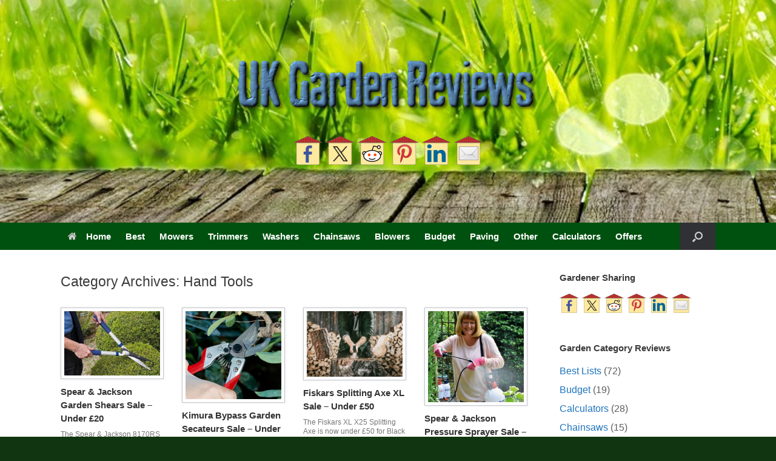

--- FILE ---
content_type: text/html; charset=utf-8
request_url: https://www.google.com/recaptcha/api2/aframe
body_size: 258
content:
<!DOCTYPE HTML><html><head><meta http-equiv="content-type" content="text/html; charset=UTF-8"></head><body><script nonce="QVK7N-AHSrlFXao5vv0O2w">/** Anti-fraud and anti-abuse applications only. See google.com/recaptcha */ try{var clients={'sodar':'https://pagead2.googlesyndication.com/pagead/sodar?'};window.addEventListener("message",function(a){try{if(a.source===window.parent){var b=JSON.parse(a.data);var c=clients[b['id']];if(c){var d=document.createElement('img');d.src=c+b['params']+'&rc='+(localStorage.getItem("rc::a")?sessionStorage.getItem("rc::b"):"");window.document.body.appendChild(d);sessionStorage.setItem("rc::e",parseInt(sessionStorage.getItem("rc::e")||0)+1);localStorage.setItem("rc::h",'1768878265883');}}}catch(b){}});window.parent.postMessage("_grecaptcha_ready", "*");}catch(b){}</script></body></html>